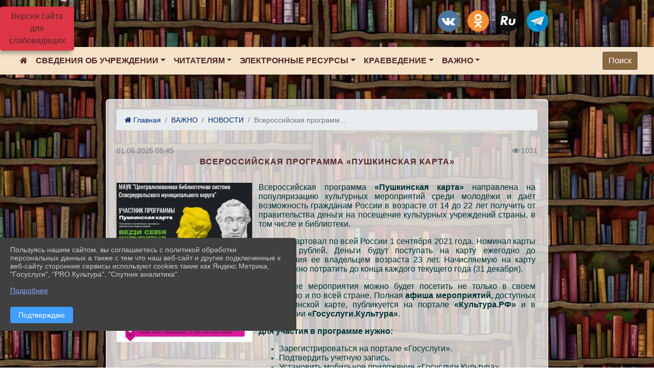

--- FILE ---
content_type: text/html; charset=utf-8
request_url: https://svurcbs.ru/item/1237543
body_size: 15946
content:
<!DOCTYPE html><html lang="ru" class="h-100"><head><meta charset="utf-8"><meta http-equiv="X-UA-Compatible" content="IE=edge"><meta name="viewport" content="width=device-width, initial-scale=1"><link href="https://www.leocdn.ru/uploadsForSiteId/201267/siteFavicon/a5295c87-d9ff-4ac3-aee3-e5734b5adbe9.png" rel="shortcut icon" type="image/x-icon"><meta name="baseStaticUrl" content="/kubcms-front/v5/master"><link rel="stylesheet" crossorigin="" href="/kubcms-front/v5/master/s/a-index-tM_7IAdW.css"><link rel="stylesheet" crossorigin="" href="/kubcms-front/v5/master/s/a-el-form-item-aOVeQJfs.css"><link rel="stylesheet" crossorigin="" href="/kubcms-front/v5/master/s/a-el-checkbox-RI4HkaMh.css"><link rel="stylesheet" crossorigin="" href="/kubcms-front/v5/master/s/a-ParentTreeSelect-vdZDJbKU.css"><link rel="stylesheet" crossorigin="" href="/kubcms-front/v5/master/s/a-HelperTool-tn0RQdqM.css"><link rel="stylesheet" crossorigin="" href="/kubcms-front/v5/master/s/a-VideoInput-CvP3_GcT.css"><link rel="stylesheet" crossorigin="" href="/kubcms-front/v5/master/s/a-el-checkbox-group-D_6SYB2i.css"><link rel="stylesheet" crossorigin="" href="/kubcms-front/v5/master/s/a-index-cdla2BLU.css"><link rel="stylesheet" crossorigin="" href="/kubcms-front/v5/master/s/a-el-popover-Cktl5fHm.css"><link rel="stylesheet" crossorigin="" href="/kubcms-front/v5/master/s/a-FormPublicRender-MIpZo3OT.css"><link rel="stylesheet" crossorigin="" href="/kubcms-front/v5/master/s/a-el-date-picker-B3rLwVmC.css"><link rel="stylesheet" crossorigin="" href="/kubcms-front/v5/master/s/a-el-radio-DCrt2ktn.css"><link rel="stylesheet" crossorigin="" href="/kubcms-front/v5/master/s/a-el-pagination-BDwEpwR6.css"><link rel="stylesheet" crossorigin="" href="/kubcms-front/v5/master/s/a-el-popconfirm-Du63PGr7.css"><link rel="stylesheet" crossorigin="" href="/kubcms-front/v5/master/s/a-el-slider-DZCsS5Hk.css"><link rel="stylesheet" crossorigin="" href="/kubcms-front/v5/master/s/a-el-color-picker-ILi5dVKC.css"><link rel="stylesheet" crossorigin="" href="/kubcms-front/v5/master/s/a-el-input-number-BjNNn4iI.css"><link rel="stylesheet" crossorigin="" href="/kubcms-front/v5/master/s/a-index-DsLjyqO-.css"><link rel="stylesheet" crossorigin="" href="/kubcms-front/v5/master/s/a-SectionSettings-DWG_XLy8.css"><link rel="stylesheet" crossorigin="" href="/kubcms-front/v5/master/s/a-inSite-8egEwldS.css"><script type="module" crossorigin="" src="/kubcms-front/v5/master/s/e-inSite-BOhS6m2p.js"></script><link rel="modulepreload" crossorigin="" href="/kubcms-front/v5/master/s/c-index-bEbJun7z.js"><link rel="modulepreload" crossorigin="" href="/kubcms-front/v5/master/s/c-el-form-item-Dxi71L-P.js"><link rel="modulepreload" crossorigin="" href="/kubcms-front/v5/master/s/c-el-checkbox-CajeHZm7.js"><link rel="modulepreload" crossorigin="" href="/kubcms-front/v5/master/s/c-vuedraggable.umd-BHhTWoBF.js"><link rel="modulepreload" crossorigin="" href="/kubcms-front/v5/master/s/c-FrontendInterfaces-BVkycfaD.js"><link rel="modulepreload" crossorigin="" href="/kubcms-front/v5/master/s/c-ParentTreeSelect-9BFWADb_.js"><link rel="modulepreload" crossorigin="" href="/kubcms-front/v5/master/s/c-index-CYQ4u1dC.js"><link rel="modulepreload" crossorigin="" href="/kubcms-front/v5/master/s/c-HelperTool-D7hxN4_b.js"><link rel="modulepreload" crossorigin="" href="/kubcms-front/v5/master/s/c-FormGroupWrapper-lKGmvqxY.js"><link rel="modulepreload" crossorigin="" href="/kubcms-front/v5/master/s/c-_baseMap-DyS895Ik.js"><link rel="modulepreload" crossorigin="" href="/kubcms-front/v5/master/s/c-map-BGkT4sNy.js"><link rel="modulepreload" crossorigin="" href="/kubcms-front/v5/master/s/c-_baseOrderBy-CY_iNDhL.js"><link rel="modulepreload" crossorigin="" href="/kubcms-front/v5/master/s/c-orderBy-Bgm9KKau.js"><link rel="modulepreload" crossorigin="" href="/kubcms-front/v5/master/s/c-VideoInput-DqNmTCf7.js"><link rel="modulepreload" crossorigin="" href="/kubcms-front/v5/master/s/c-lodash-BQl7P9W9.js"><link rel="modulepreload" crossorigin="" href="/kubcms-front/v5/master/s/c-animations-BhI5P8CS.js"><link rel="modulepreload" crossorigin="" href="/kubcms-front/v5/master/s/c-index-DQIgQm1J.js"><link rel="modulepreload" crossorigin="" href="/kubcms-front/v5/master/s/c-index-CQ56PxfO.js"><link rel="modulepreload" crossorigin="" href="/kubcms-front/v5/master/s/c-toInteger-C6xo1XSi.js"><link rel="modulepreload" crossorigin="" href="/kubcms-front/v5/master/s/c-index-D5xCMlbC.js"><link rel="modulepreload" crossorigin="" href="/kubcms-front/v5/master/s/c-FormPublicRender-CshrnIvM.js"><link rel="modulepreload" crossorigin="" href="/kubcms-front/v5/master/s/c-el-pagination-ohcjjy-B.js"><link rel="modulepreload" crossorigin="" href="/kubcms-front/v5/master/s/c-el-popconfirm-CP8G0ic0.js"><link rel="modulepreload" crossorigin="" href="/kubcms-front/v5/master/s/c-index-ndmCYBTm.js"><link rel="modulepreload" crossorigin="" href="/kubcms-front/v5/master/s/c-el-slider-neuk3Ysm.js"><link rel="modulepreload" crossorigin="" href="/kubcms-front/v5/master/s/c-index-BYuZUDxE.js"><link rel="modulepreload" crossorigin="" href="/kubcms-front/v5/master/s/c-AddOrEdit-D10FjbOx.js"><link rel="modulepreload" crossorigin="" href="/kubcms-front/v5/master/s/c-index-yJLvgOIv.js"><link rel="modulepreload" crossorigin="" href="/kubcms-front/v5/master/s/c-index-BLOKTJfr.js"><link rel="modulepreload" crossorigin="" href="/kubcms-front/v5/master/s/c-SingleUploaderWithActions-B7OfwLLm.js"><link rel="modulepreload" crossorigin="" href="/kubcms-front/v5/master/s/c-SectionSettings-S1N5Srcd.js"><style>	body {		background: url('/kubcms-front/v5/master/img/backgrounds/xv.png') !important;	}</style><title>Всероссийская программа&nbsp;«Пушкинская карта» | Муниципальное автономное учреждение культуры «Централизованная библиотечная система Североуральского муниципального округа» Свердловская область</title>
<meta name="title" content="Всероссийская программа&nbsp;«Пушкинская карта» | Муниципальное автономное учреждение культуры «Централизованная библиотечная система Североуральского муниципального округа» Свердловская область">
<meta name="keywords" content="Всероссийская программа&nbsp;«Пушкинская карта»">
<meta property="og:url" content="https://svurcbs.ru/item/1237543">
<meta property="og:type" content="website">
<meta property="og:title" content="Всероссийская программа&nbsp;«Пушкинская карта» | Муниципальное автономное учреждение культуры «Централизованная библиотечная система Североуральского муниципального округа» Свердловская область">
<meta property="og:description" content="Централизованная библиотечная система Североуральского городского округа. Сайт библиотек.">
<meta property="og:image" content="https://www.leocdn.ru/uploadsForSiteId/201267/content/cdf19749-cf11-40d4-97ac-b33d0fab9cd7.png">
<meta name="twitter:card" content="summary_large_image">
<meta property="twitter:domain" content="svurcbs.ru">
<meta property="twitter:url" content="https://svurcbs.ru/item/1237543">
<meta name="twitter:title" content="Всероссийская программа&nbsp;«Пушкинская карта» | Муниципальное автономное учреждение культуры «Централизованная библиотечная система Североуральского муниципального округа» Свердловская область">
<meta name="twitter:description" content="Централизованная библиотечная система Североуральского городского округа. Сайт библиотек.">
<meta name="twitter:image" content="https://www.leocdn.ru/uploadsForSiteId/201267/content/cdf19749-cf11-40d4-97ac-b33d0fab9cd7.png"></head><body class="h-100 ptype-item_page item-id-1237543 parent-id-737775 parent-id-738405"><script>
		if ((document?.cookie || '').indexOf('devMode=1') !== -1) {
			var elemDiv = document.createElement('div');
			elemDiv.style.cssText = 'position:fixed;bottom:16px;right:35px;z-index:10000;color:red;';
			elemDiv.innerText = "devMode"
			document.body.appendChild(elemDiv);
		}
				</script><style data-styled="true" data-styled-version="6.1.12">.etsVJd{color:#ccc!important;font-size:16px!important;transition:transform 0.2s;display:inline-block;}/*!sc*/
.etsVJd:hover{color:#fff!important;transform:scale(1.2);}/*!sc*/
.iSVhtb{color:#ccc!important;font-size:14px!important;transition:transform 0.2s;display:inline-block;}/*!sc*/
.iSVhtb:hover{color:#fff!important;transform:scale(1.2);}/*!sc*/
data-styled.g1[id="sc-braxZu"]{content:"etsVJd,iSVhtb,"}/*!sc*/
.fjwXFW img{max-height:100%;min-width:100%;vertical-align:bottom;object-fit:cover;}/*!sc*/
data-styled.g2[id="sc-gJhJTp"]{content:"fjwXFW,"}/*!sc*/
</style><style id="custom-styles-2">.list-group-item-action {
    width: 100%;
    color: #532727;
    text-align: inherit;
}
.container,
.container-lg,
.container-md,
.container-sm,
.container-xl {
    max-width: 70%;
}

body {
    background: url("https://www.leocdn.ru/uploadsForSiteId/201267/texteditor/4248fe62-93a0-4efd-83d6-4abf5fcbbfb7.jpg") !important;
    background-position: left top !important;
    background-size: cover!important;
    background-repeat: no-repeat !important;
    background-attachment: fixed !important;
}
.dropdown-menu.menu-sortabled.ui-sortable.show {
    margin-top: 11px;
    border-radius: 0px;

}

/* рамки для фото блок новостей */
.col-3 {
    flex: 0 0 24%;
    max-width: 100%;
    background: url("https://www.leocdn.ru/uploadsForSiteId/201411/content/c0431a07-d8b1-4f41-9cb1-e7b274d56c88.png") !important;
        background-position-x: 0%;
        background-position-y: 0%;
        background-repeat: repeat;
        background-size: auto;
    background-position-x: 0%;
    background-position-y: 0%;
    background-repeat: repeat;
    background-attachment: scroll;
    background-size: auto;
    background-position: left top !important;
    background-size: 100% !important;
    background-repeat: no-repeat !important;
    width: 100%;
    height: 160px;
}
.cms-block-news.left-thumb-rightanounce .row img {
    margin-top: 14px;
}
.cms-block-news.right-thumb-rightanounce .row img {
    margin-top: 14px;
}
/* рамки для фото блок новостей */

 
 .fa-youtube-square::before, .fa-youtube-square::before {
    color: #48649D;
    width: 1%;
    background-image: url(https://www.leocdn.ru/uploadsForSiteId/200417/content/cc4cc1f2-b18b-4bdb-8525-5324fd6e67d0.png);
    content: '';
    width: 42px;
    height: 42px;
    background-size: cover;
    float: right;
}

.fa-facebook-f::before, .fa-facebook::before {
    color: #48649D;
    width: 1%;
    background-image: url(https://www.leocdn.ru/uploadsForSiteId/201172/content/fb0381a9-0cab-4400-b270-0273afac3f37.png);
    content: '';
    width: 42px;
    height: 42px;
    background-size: cover;
    float: right
}

.fa-vk::before {
    color: #48649D;
    width: 1%;
    background-image: url(https://www.leocdn.ru/uploadsForSiteId/201172/content/3dbeed6b-9956-499c-ae48-758107655c1b.png);
    content: '';
    width: 42px;
    height: 42px;
    background-size: cover;
    float: right
}
.fa-odnoklassniki-square::before {
   color: #48649D;
    width: 1%;
    background-image: url(https://www.leocdn.ru/uploadsForSiteId/201172/content/2904fc0e-c9a0-45b6-a489-ea937f865c9a.png);
    content: '';
    width: 42px;
    height: 42px;
    background-size: cover;
    float: right
}
.fa-instagram::before {
color: #48649D;
    width: 1%;
    background-image: url(https://www.leocdn.ru/uploadsForSiteId/201172/content/1057d06e-e6aa-451a-b945-926d2084f1d2.png);
    content: '';
    width: 42px;
    height: 42px;
    background-size: cover;
    float: right
}
.fa-reddit::before {
    color: #48649D;
    width: 1%;
    background-image: url(https://www.leocdn.ru/uploadsForSiteId/201267/content/0093bc19-754b-40f4-adce-11dd70d2e6a2.png);
    content: '';
    width: 42px;
    height: 42px;
    background-size: cover;
    float: right
}
i.fa.fa-2x.fa-telegram::before, i.fa.fa-2x.fa-telegram::before {
    color: #48649D;
    width: 1%;
    background-image: url(https://www.leocdn.ru/uploadsForSiteId/202244/content/3a022d45-2c93-4944-905d-acc134c5679d.png);
    content: '';
    width: 42px;
    height: 42px;
    background-size: cover;
    float: right;
    
}
/**********************************************************/
/************** шаблон css (основные фунции) **************/
/**********************************************************/

/*** ПОДГРУЖАЕМ GOOGLE ШРИФТЫ ***/
@import url('https://fonts.googleapis.com/css2?family=Open+Sans:wght@300&display=swap');
@import url('https://fonts.googleapis.com/css2?family=Playfair+Display:ital@1&display=swap');
@import url('https://fonts.googleapis.com/css2?family=Playfair+Display:ital@0;1&display=swap');
@import url('https://fonts.googleapis.com/css2?family=PT+Sans:ital@1&display=swap');
/*** ПОДГРУЖАЕМ GOOGLE ШРИФТЫ ***/

/*** ШРИФТЫ И СТИЛЬ ЗАГОЛОВКОВ ***/
* {
	box-sizing: border-box;
}

body {/*используем семью шрифтов в теле сайта***/
	font-family: 'Open Sans', sans-serif; 
}

.logo {/*используем семью шрифтов в шапке сайта ***/

	font-family: 'Playfair Display', serif;
}


a {
    color: #532727;
    text-decoration: none;
    background-color: transparent;
}
.h3, h3 {/*стиль заголовков h3*/
	font-size: 16px;
	font-weight: bold;
	text-transform: uppercase;
	letter-spacing: 1px;
	color: #532727;  
	 text-transform: uppercase;
}


.h4, h4 {/*стиль заголовков h4*/
	font-size: 1.3rem;
	font-weight: bold;
	color: #532727;
	 text-transform: uppercase;
} 
a {color:#532727 !important ;}


.col-md-6 .h4, h4 {/*стиль заголовков блоки (главная)*/
    color: #532727;
    font-size: 16px;
}

.col-md-3 .h4, h4 {/*стиль заголовков блоки (крайние)*/
    color: #4d4d4d;
    font-size: 16px;
}

/*** ШРИФТЫ И СТИЛЬ ЗАГОЛОВКОВ ***/

/*** ШАПКА САЙТА ***/
.head-image {
	width: 100%; /*ширина шапки*/
	background-size: cover; 
	background-image: url(null);



}
/* Логотип */
.line {
	width: 0px; /*ширина (размер логотипа)*/
	height: 0px; /*высота (меняется высота шапки)*/
}
/* Логотип */
/*** ШАПКА САЙТА ***/

/*** КНОПКА ВЕРТИКАЛЬНОГО МЕНЮ ***/
#show-sidebar {
	top: 150px !important; /*растояние от верхнего края*/
}
/*** КНОПКА ВЕРТИКАЛЬНОГО МЕНЮ ***/

/*** КНОПКА ПОИСК ***/
.visual-impired-button {
	margin-top: 0; /*растояние от верхнего края*/
} 

.btn-outline-success {
    color: #fff;
    background-color: #886840;
    border-color: #fff;
}

.btn-outline-success:hover {
	color: #fff; 
	background-color: #A18159;
	border-color: #fff;
}

.btn-outline-success:not(:disabled):not(.disabled).active, .btn-outline-success:not(:disabled):not(.disabled):active, .show > .btn-outline-success.dropdown-toggle {
	color: #fff;
	background-color: #886840;
	border-color: #fefffe;
}

.btn-outline-success:not(:disabled):not(.disabled).active:focus, .btn-outline-success:not(:disabled):not(.disabled):active:focus, .show > .btn-outline-success.dropdown-toggle:focus {
	box-shadow: 0 0 0 .2rem #886840;
}

.btn-outline-success.focus, .btn-outline-success:focus {
	box-shadow: 0 0 0 .2rem #886840;
}
/*** КНОПКА ПОИСК ***/

/*** ГОРИЗОНТАЛЬНОЕ МЕНЮ ***/
	.navbar-dark .navbar-nav .active > .nav-link, .navbar-dark .navbar-nav .nav-link.active, .navbar-dark .navbar-nav .nav-link.show, .navbar-dark .navbar-nav .show > .nav-link {
    color: #aaa; transition: all 0.2s;

	}
    

	.navbar-dark .navbar-nav .active > .nav-link, .navbar-dark .navbar-nav .nav-link.active, .navbar-dark .navbar-nav .nav-link.show, .navbar-dark .navbar-nav .show > .nav-link:hover {
  
    border-bottom: 2px solid #ffffff; transition: all 0.2s;}

.navbar.navbar-expand-sm.navbar-dark {
    background-color: #f4e3c9 !important; 
}

.navbar-dark .navbar-nav .nav-link {
    color: #532727 !important;
    font-weight: bold !important;
}
 .navbar-expand-sm .navbar-nav .dropdown-menu {
    background-color: #F4E3C9;
    transition: all .3s ease;
    margin-top: 0;
    border: 0px solid;
    border-radius: 0;
}
/*** ГОРИЗОНТАЛЬНОЕ МЕНЮ ***/

/*** ХЛЕБНЫЕ КРОШКИ ***/
.breadcrumb  a {
	color: #002F72 !important;
}

.breadcrumb  a:hover {
	color: #49D3B9 !important;
}

.breadcrumb  a:focus {
	color: #49D3B9 !important;
}
/*** ХЛЕБНЫЕ КРОШКИ ***/

/*** ВЕРТИКАЛЬНОЕ МЕНЮ ***/
.sidebar-brand {
	color: #49D3B9 !important;
}

.sidebar-brand a {
	color: #49D3B9 !important;
}

.sidebar-brand  a:hover {
	color: #49D3B9 !important;
}

.sidebar-brand  a:focus {
	color: #49D3B9 !important;
}

.sidebar-wrapper .sidebar-menu .active > a {
	background: #3d6286;
}

.sidebar-wrapper .sidebar-menu .sidebar-dropdown .sidebar-submenu ul {
	background: #2b3e62;
}

.sidebar-wrapper {
	background: #2b3e62;
}

.sidebar-wrapper .sidebar-menu a {
	color: #ffffff !important;
}

.sidebar-wrapper .sidebar-menu a:hover {
	color: #49D3B9 !important;
}

.sidebar-wrapper .sidebar-menu a:focus {
	color: #49D3B9 !important;
}

.sidebar-menu > ul:nth-child(1) > li:nth-child(1) {
	color: #49D3B9 !important;
}

.sidebar-menu > ul:nth-child(2) > li:nth-child(1) {
	color: #49D3B9 !important;
}
/*** ВЕРТИКАЛЬНОЕ МЕНЮ ***/

/*** ПОДВАЛ САЙТА ***/
footer.footer {
	border-top: 1px solid #ccc;
	background: #373636 repeat !important;
}

footer.footer a {
	color: #FFFFFF;
	text-decoration: none;
}

footer.footer a:hover {
	color: #8e8c8c;
	text-decoration: none;
}
/*** ПОДВАЛ САЙТА ***/

/*** ИНОЕ ***/
/*** ссылки в новостях центральный блок***/
html.h-100 body.h-100 div.page-wrapper.toggled.h-100 main.page-content.d-flex.flex-column.h-100.cms-all-sections div.body-container.mt-4.mb-4 div.container div.row div.col-md-6
a {
    color: #00586F;
    text-decoration: none;
    background-color: transparent;
}
/*** ссылки в новостях цб***/

/*** нз ***/
.align-items-center {
	align-items: left !important;
}
/*** нз ***/

/*** увеличение изображений при наведении ***/

/*** увеличение изображений при наведении ***/

/*** ДОПОЛНИТЕЛЬНОЕ ВЕРТИЛЬНОЕ МЕНЮ ***/
/** <!--HTML --> <div class="category-wrap">
<h3>МЕНЮ</h3>
<ul>
	<li><a href="/">О НАС</a></li>
	<li><a href="/">НОВОСТИ</a></li>
	<li><a href="/">ФОТОГАЛЕРЕЯ</a></li>
	<li><a href="/">ВИДЕОГАЛЕРЕЯ</a></li>
	<li><a href="/">ЭЛЕКТРОННАЯ ПРИЕМНАЯ</a></li>
	<li><a href="/">КОНТАКТЫ</a></li>
</ul>
<hr /></div> <!--HTML --> **/

.category-wrap {
    padding: 15px;
    background: white;
    width: 200px;
    
    font-family: "Helvetica Neue", Helvetica, Arial, sans-serif;
  }
  .category-wrap h3 {
    font-size: 16px;
    color: rgba(0,0,0,.6);
    margin: 0 0 10px;
    padding: 0 5px;
    position: relative;
  }
  .category-wrap h3::after {
      content: "";
      width: 6px;
      height: 6px;
      background: #405988;
      position: absolute;
      right: 5px;
      bottom: 2px;
      box-shadow: -8px -8px #405988, 0 -8px #405988, -8px 0 #405988;
  }
  
  .category-wrap ul {
    list-style: none;
    margin: 0;
    padding: 0; 
    border-top: 1px solid rgba(0,0,0,.3);
  }
  .category-wrap li {margin: 12px 0 0 0px;}
  .category-wrap a {
    text-decoration: none;
    display: block;  
    font-size: 13px;
    color: rgba(0,0,0,.6);
    padding: 5px;
    position: relative;
    transition: .3s linear;
      text-transform: uppercase;
  }
  .category-wrap a:after {
    content: "\1405";
    font-family: FontAwesome;
    position: absolute;
    right: 5px;
    color: white;
    transition: .2s linear;
  }
  .category-wrap a:hover {
      background: #405988;
      color: white;
  }
 
/*** ДОПОЛНИТЕЛЬНОЕ ВЕРТИЛЬНОЕ МЕНЮ ***/



/*** ИНОЕ ***/
.navbar-dark .navbar-nav .nav-link {
    color: #532727 !important;
    font-weight: bold !important;
    font-size: 16px;
}</style><div class="h-100"><div class="visual-impired-button" itemprop="copy" style="padding:3px 0"><a style="margin-top:10px" href="#" class="btn btn-danger spec bvi-open" aria-label="Включить версию для слабовидящих">Версия сайта для слабовидящих</a></div><main class="page-content d-flex flex-column h-100 cms-all-sections" id="allrecords"><div data-section-id="1978" data-section-type="header" data-section-comment="" data-section-visible="1" class="bvi-tts" id="rec1978"><div class="head-image" style="width:100%;background-size:cover;background-image:url('')"><div style="position:relative;padding-bottom:26px;padding-top:20px" class="container"><div class="d-flex align-items-center justify-content-between"><div class="line" style="padding:0px"><div style="padding:12px 9px 0 10px"><img loading="lazy"></div></div><div class="logo"><div><meta name="proculture-verification" content="1ff45c0fd166b50cc4fc714e135c5eb0">

<script async="" src="https://culturaltracking.ru/static/js/spxl.js?pixelId=13160" data-pixel-id="13160"></script>

<meta name="description" content="Централизованная библиотечная система Североуральского городского округа. Сайт библиотек.">
<meta name="yandex-verification" content="34а39у53217а2333">
<meta name="google-site-verification=ihEAHywKvx9jVs7m4wgw-9dr2xKiq4J9YLTfgjWWVc4">

<meta name="yandex-verification" content="34f39e53217f2333"></div><div>    </div></div><div><a href="https://vk.com/sevlibrary" target="_blank" class="sc-braxZu etsVJd ml-3" socialnetworkscolor="#ccc" socialnetworkscolorhover="#fff" socialnetworksfontsize="16"><i class="fa fa-2x fa-vk"></i></a><a href="https://ok.ru/group54657284374544" target="_blank" class="sc-braxZu etsVJd ml-3" socialnetworkscolor="#ccc" socialnetworkscolorhover="#fff" socialnetworksfontsize="16"><i class="fa fa-2x fa-odnoklassniki-square"></i></a><a href="https://rutube.ru/channel/24208153/" target="_blank" class="sc-braxZu etsVJd ml-3" socialnetworkscolor="#ccc" socialnetworkscolorhover="#fff" socialnetworksfontsize="16"><i class="fa fa-2x fa-reddit"></i></a><a href="https://t.me/svurcbs" target="_blank" class="sc-braxZu etsVJd ml-3" socialnetworkscolor="#ccc" socialnetworkscolorhover="#fff" socialnetworksfontsize="16"><i class="fa fa-2x fa-telegram"></i></a></div></div></div></div><nav class="navbar navbar-expand-sm navbar-dark" style="background-color:#343a40"><div class="container-fluid"><button class="navbar-toggler" type="button" data-toggle="collapse" data-target="#navbarsExample03" aria-controls="navbarsExample03" aria-expanded="false" aria-label="Развернуть наигацию"><span class="navbar-toggler-icon"></span></button><div class="collapse navbar-collapse visible" id="navbarsExample03"><ul class="navbar-nav mr-auto menu-sortabled"><li class="nav-item"><a class="nav-link" href="/"><i class="fa fa-home"></i></a></li><li class="nav-item dropdown" id="menu_737758" item-id="737758"><a class="nav-link dropdown-toggle" href="/item/737758" id="dropdown03" data-toggle="dropdown" aria-haspopup="true" aria-expanded="false">СВЕДЕНИЯ ОБ УЧРЕЖДЕНИИ</a><ul class="dropdown-menu menu-sortabled" aria-labelledby="dropdown03"><li id="menu_2325585" item-id="2325585"><a class="dropdown-item" href="/item/2325585">КЛУБЫ</a><span style="display:none" class="move-box"><i class="fa fa-arrows"></i></span></li><li id="menu_742326" item-id="742326"><a class="dropdown-item" href="/item/742326">НАШИ БИБЛИОТЕКИ</a><span style="display:none" class="move-box"><i class="fa fa-arrows"></i></span></li><li id="menu_737793" item-id="737793"><a class="dropdown-item" href="/item/737793">Контакты</a><span style="display:none" class="move-box"><i class="fa fa-arrows"></i></span></li><li id="menu_1837531" item-id="1837531"><a class="dropdown-item" href="/item/1837531">ЧАСТО ЗАДАВАЕМЫЕ ВОПРОСЫ</a><span style="display:none" class="move-box"><i class="fa fa-arrows"></i></span></li><li id="menu_915745" item-id="915745"><a class="dropdown-item" href="/item/915745">Структура МАУК "ЦБС СМО"</a><span style="display:none" class="move-box"><i class="fa fa-arrows"></i></span></li><li id="menu_1605764" item-id="1605764"><a class="dropdown-item" href="/item/1605764">Безопасность</a><span style="display:none" class="move-box"><i class="fa fa-arrows"></i></span></li><li id="menu_737767" item-id="737767"><a class="dropdown-item" href="/item/737767">Учредительные документы</a><span style="display:none" class="move-box"><i class="fa fa-arrows"></i></span></li><li id="menu_742409" item-id="742409"><a class="dropdown-item" href="/item/742409">Планирование и отчётность</a><span style="display:none" class="move-box"><i class="fa fa-arrows"></i></span></li><li id="menu_742400" item-id="742400"><a class="dropdown-item" href="/item/742400">Виды предоставляемых услуг</a><span style="display:none" class="move-box"><i class="fa fa-arrows"></i></span></li><li id="menu_742428" item-id="742428"><a class="dropdown-item" href="/item/742428">Партнёры и друзья</a><span style="display:none" class="move-box"><i class="fa fa-arrows"></i></span></li><li id="menu_737794" item-id="737794"><a class="dropdown-item" href="/item/737794">Обратная связь</a><span style="display:none" class="move-box"><i class="fa fa-arrows"></i></span></li><li class="mx-3 admin-buttons horizontal-menu" style="display:none"><div class="d-flex justify-content-around text-center"><a data-toggle="tooltip" class="nav-link w-full" data-placement="bottom" title="Список" href="/front#/content?type=menu&amp;parentId=737758"><i class="fa fa-list"></i></a><a data-toggle="tooltip" class="nav-link w-full" data-placement="bottom" title="Добавить" href="/front#/content/add?type=menu&amp;parentId=737758"><i class="fa fa-plus"></i></a></div></li></ul><span style="display:none" class="move-box"><i class="fa fa-arrows"></i></span></li><li class="nav-item dropdown" id="menu_745131" item-id="745131"><a class="nav-link dropdown-toggle" href="/item/745131" id="dropdown03" data-toggle="dropdown" aria-haspopup="true" aria-expanded="false">ЧИТАТЕЛЯМ</a><ul class="dropdown-menu menu-sortabled" aria-labelledby="dropdown03"><li id="menu_2369955" item-id="2369955"><a class="dropdown-item" href="/item/2369955">Книги - юбиляры 2026</a><span style="display:none" class="move-box"><i class="fa fa-arrows"></i></span></li><li id="menu_2107903" item-id="2107903"><a class="dropdown-item" href="/item/2107903">Писатели-юбиляры 2026 </a><span style="display:none" class="move-box"><i class="fa fa-arrows"></i></span></li><li id="menu_742430" item-id="742430"><a class="dropdown-item" href="/item/742430">Как стать читателем</a><span style="display:none" class="move-box"><i class="fa fa-arrows"></i></span></li><li id="menu_2363648" item-id="2363648"><a class="dropdown-item" href="/item/2363648">Всероссийская программа&nbsp;«Пушкинская карта»</a><span style="display:none" class="move-box"><i class="fa fa-arrows"></i></span></li><li id="menu_742432" item-id="742432"><a class="dropdown-item" href="/item/742432">Взрослым</a><span style="display:none" class="move-box"><i class="fa fa-arrows"></i></span></li><li id="menu_737779" item-id="737779"><a class="dropdown-item" href="/item/737779">ДОСТУПНАЯ СРЕДА</a><span style="display:none" class="move-box"><i class="fa fa-arrows"></i></span></li><li id="menu_752685" item-id="752685"><a class="dropdown-item" href="/item/752685">Молодежи</a><span style="display:none" class="move-box"><i class="fa fa-arrows"></i></span></li><li id="menu_742507" item-id="742507"><a class="dropdown-item" href="/item/742507">Детям</a><span style="display:none" class="move-box"><i class="fa fa-arrows"></i></span></li><li id="menu_742561" item-id="742561"><a class="dropdown-item" href="/item/742561">Центр общественного доступа</a><span style="display:none" class="move-box"><i class="fa fa-arrows"></i></span></li><li id="menu_755357" item-id="755357"><a class="dropdown-item" href="/item/755357">Новинки книг</a><span style="display:none" class="move-box"><i class="fa fa-arrows"></i></span></li><li id="menu_1045520" item-id="1045520"><a class="dropdown-item" href="/item/1045520">ОБЗОРЫ ЛИТЕРАТУРЫ</a><span style="display:none" class="move-box"><i class="fa fa-arrows"></i></span></li><li id="menu_917560" item-id="917560"><a class="dropdown-item" href="/item/917560">Фонды МАУК "ЦБС СМО"</a><span style="display:none" class="move-box"><i class="fa fa-arrows"></i></span></li><li id="menu_743418" item-id="743418"><a class="dropdown-item" href="/item/743418">Тематические тесты</a><span style="display:none" class="move-box"><i class="fa fa-arrows"></i></span></li><li id="menu_742583" item-id="742583"><a class="dropdown-item" href="/item/742583">Заказать издание</a><span style="display:none" class="move-box"><i class="fa fa-arrows"></i></span></li><li id="menu_802216" item-id="802216"><a class="dropdown-item" href="/item/802216">Библиотечные головоломки</a><span style="display:none" class="move-box"><i class="fa fa-arrows"></i></span></li><li class="mx-3 admin-buttons horizontal-menu" style="display:none"><div class="d-flex justify-content-around text-center"><a data-toggle="tooltip" class="nav-link w-full" data-placement="bottom" title="Список" href="/front#/content?type=menu&amp;parentId=745131"><i class="fa fa-list"></i></a><a data-toggle="tooltip" class="nav-link w-full" data-placement="bottom" title="Добавить" href="/front#/content/add?type=menu&amp;parentId=745131"><i class="fa fa-plus"></i></a></div></li></ul><span style="display:none" class="move-box"><i class="fa fa-arrows"></i></span></li><li class="nav-item dropdown" id="menu_745689" item-id="745689"><a class="nav-link dropdown-toggle" href="/item/745689" id="dropdown03" data-toggle="dropdown" aria-haspopup="true" aria-expanded="false">ЭЛЕКТРОННЫЕ РЕСУРСЫ</a><ul class="dropdown-menu menu-sortabled" aria-labelledby="dropdown03"><li id="menu_745692" item-id="745692"><a class="dropdown-item" href="/item/745692">Региональный каталог библиотек Свердловской области (РКБ СО)</a><span style="display:none" class="move-box"><i class="fa fa-arrows"></i></span></li><li id="menu_747387" item-id="747387"><a class="dropdown-item" href="/item/747387">Электронный каталог наших библиотек</a><span style="display:none" class="move-box"><i class="fa fa-arrows"></i></span></li><li id="menu_743371" item-id="743371"><a class="dropdown-item" href="/item/743371">Краеведческая БД «ВЕСЬ УРАЛ»</a><span style="display:none" class="move-box"><i class="fa fa-arrows"></i></span></li><li class="mx-3 admin-buttons horizontal-menu" style="display:none"><div class="d-flex justify-content-around text-center"><a data-toggle="tooltip" class="nav-link w-full" data-placement="bottom" title="Список" href="/front#/content?type=menu&amp;parentId=745689"><i class="fa fa-list"></i></a><a data-toggle="tooltip" class="nav-link w-full" data-placement="bottom" title="Добавить" href="/front#/content/add?type=menu&amp;parentId=745689"><i class="fa fa-plus"></i></a></div></li></ul><span style="display:none" class="move-box"><i class="fa fa-arrows"></i></span></li><li class="nav-item dropdown" id="menu_745682" item-id="745682"><a class="nav-link dropdown-toggle" href="/item/745682" id="dropdown03" data-toggle="dropdown" aria-haspopup="true" aria-expanded="false">КРАЕВЕДЕНИЕ</a><ul class="dropdown-menu menu-sortabled" aria-labelledby="dropdown03"><li id="menu_743342" item-id="743342"><a class="dropdown-item" href="/item/743342">Краеведческий календарь знаменательных дат и событий СМО</a><span style="display:none" class="move-box"><i class="fa fa-arrows"></i></span></li><li id="menu_743359" item-id="743359"><a class="dropdown-item" href="/item/743359">Сектор краеведения Центральной городской библиотеки им. А.Н.Арцибашева</a><span style="display:none" class="move-box"><i class="fa fa-arrows"></i></span></li><li id="menu_747224" item-id="747224"><a class="dropdown-item" href="/item/747224">Имена в истории города...</a><span style="display:none" class="move-box"><i class="fa fa-arrows"></i></span></li><li id="menu_743331" item-id="743331"><a class="dropdown-item" href="/item/743331">АРХИВ газеты "ПРАВДА СЕВЕРА"</a><span style="display:none" class="move-box"><i class="fa fa-arrows"></i></span></li><li id="menu_1273518" item-id="1273518"><a class="dropdown-item" href="/item/1273518">Журнал "Уральский следопыт"</a><span style="display:none" class="move-box"><i class="fa fa-arrows"></i></span></li><li id="menu_743306" item-id="743306"><a class="dropdown-item" href="/item/743306">Краеведческие издания</a><span style="display:none" class="move-box"><i class="fa fa-arrows"></i></span></li><li id="menu_743344" item-id="743344"><a class="dropdown-item" href="/item/743344">Краеведческий туризм</a><span style="display:none" class="move-box"><i class="fa fa-arrows"></i></span></li><li id="menu_745684" item-id="745684"><a class="dropdown-item" href="/item/745684">Наш город вчера и сегодня</a><span style="display:none" class="move-box"><i class="fa fa-arrows"></i></span></li><li id="menu_746599" item-id="746599"><a class="dropdown-item" href="/item/746599">Сегодня... много лет назад... На страницах газеты "Правда Севера"</a><span style="display:none" class="move-box"><i class="fa fa-arrows"></i></span></li><li class="mx-3 admin-buttons horizontal-menu" style="display:none"><div class="d-flex justify-content-around text-center"><a data-toggle="tooltip" class="nav-link w-full" data-placement="bottom" title="Список" href="/front#/content?type=menu&amp;parentId=745682"><i class="fa fa-list"></i></a><a data-toggle="tooltip" class="nav-link w-full" data-placement="bottom" title="Добавить" href="/front#/content/add?type=menu&amp;parentId=745682"><i class="fa fa-plus"></i></a></div></li></ul><span style="display:none" class="move-box"><i class="fa fa-arrows"></i></span></li><li class="nav-item dropdown" id="menu_737775" item-id="737775"><a class="nav-link dropdown-toggle" href="/item/737775" id="dropdown03" data-toggle="dropdown" aria-haspopup="true" aria-expanded="false">ВАЖНО</a><ul class="dropdown-menu menu-sortabled" aria-labelledby="dropdown03"><li id="menu_738405" item-id="738405"><a class="dropdown-item" href="/item/738405">НОВОСТИ</a><span style="display:none" class="move-box"><i class="fa fa-arrows"></i></span></li><li id="menu_2060402" item-id="2060402"><a class="dropdown-item" href="/item/2060402">Арт-чердак «КОТ»</a><span style="display:none" class="move-box"><i class="fa fa-arrows"></i></span></li><li id="menu_1653403" item-id="1653403"><a class="dropdown-item" href="/item/1653403">АФИША</a><span style="display:none" class="move-box"><i class="fa fa-arrows"></i></span></li><li id="menu_2039226" item-id="2039226"><a class="dropdown-item" href="/item/2039226">УКП</a><span style="display:none" class="move-box"><i class="fa fa-arrows"></i></span></li><li id="menu_2313431" item-id="2313431"><a class="dropdown-item" href="/item/2313431">ВИРТУАЛЬНЫЙ КОНЦЕРТНЫЙ ЗАЛ</a><span style="display:none" class="move-box"><i class="fa fa-arrows"></i></span></li><li id="menu_738522" item-id="738522"><a class="dropdown-item" href="/item/738522">ВИДЕОГАЛЕРЕЯ</a><span style="display:none" class="move-box"><i class="fa fa-arrows"></i></span></li><li id="menu_737776" item-id="737776"><a class="dropdown-item" href="/item/737776">Антитеррор</a><span style="display:none" class="move-box"><i class="fa fa-arrows"></i></span></li><li id="menu_737795" item-id="737795"><a class="dropdown-item" href="/item/737795">Антикоррупция</a><span style="display:none" class="move-box"><i class="fa fa-arrows"></i></span></li><li id="menu_737777" item-id="737777"><a class="dropdown-item" href="/item/737777">Независимая оценка качества оказания услуг</a><span style="display:none" class="move-box"><i class="fa fa-arrows"></i></span></li><li id="menu_743366" item-id="743366"><a class="dropdown-item" href="/item/743366">Электронные ресурсы</a><span style="display:none" class="move-box"><i class="fa fa-arrows"></i></span></li><li id="menu_742585" item-id="742585"><a class="dropdown-item" href="/item/742585">ЛитРес библиотека</a><span style="display:none" class="move-box"><i class="fa fa-arrows"></i></span></li><li id="menu_747401" item-id="747401"><a class="dropdown-item" href="/item/747401">80 лет Победе! День Победы — это праздник, объединяющий поколения!...</a><span style="display:none" class="move-box"><i class="fa fa-arrows"></i></span></li><li id="menu_743432" item-id="743432"><a class="dropdown-item" href="/item/743432">Издания, выпущенные МАУК «ЦБС СМО»</a><span style="display:none" class="move-box"><i class="fa fa-arrows"></i></span></li><li id="menu_746751" item-id="746751"><a class="dropdown-item" href="/item/746751">Книга недели...</a><span style="display:none" class="move-box"><i class="fa fa-arrows"></i></span></li><li id="menu_745720" item-id="745720"><a class="dropdown-item" href="/item/745720">Электронный читальный зал НЭБ</a><span style="display:none" class="move-box"><i class="fa fa-arrows"></i></span></li><li id="menu_744102" item-id="744102"><a class="dropdown-item" href="/item/744102">Карта сайта</a><span style="display:none" class="move-box"><i class="fa fa-arrows"></i></span></li><li class="mx-3 admin-buttons horizontal-menu" style="display:none"><div class="d-flex justify-content-around text-center"><a data-toggle="tooltip" class="nav-link w-full" data-placement="bottom" title="Список" href="/front#/content?type=menu&amp;parentId=737775"><i class="fa fa-list"></i></a><a data-toggle="tooltip" class="nav-link w-full" data-placement="bottom" title="Добавить" href="/front#/content/add?type=menu&amp;parentId=737775"><i class="fa fa-plus"></i></a></div></li></ul><span style="display:none" class="move-box"><i class="fa fa-arrows"></i></span></li><li class="admin-buttons horizontal-menu" style="display:none"><div class="d-flex justify-content-around text-center"><a data-toggle="tooltip" class="nav-link w-full" data-placement="bottom" title="Список" href="/front#/content?type=menu&amp;parentIdIsNull=true"><i class="fa fa-list"></i></a><a data-toggle="tooltip" class="nav-link w-full" data-placement="bottom" title="Добавить" href="/front#/content/add?type=menu&amp;parentIdIsNull=true"><i class="fa fa-plus"></i></a></div></li></ul><form class="form-inline my-2 my-lg-0 search-line d-flex" action="/search"><button class="btn btn-outline-success my-2 my-sm-0" type="submit">Поиск</button></form></div></div></nav></div><div data-section-id="1979" data-section-type="body" data-section-comment="" data-section-visible="1" class="bvi-tts body-container mt-4 mb-4" id="rec1979"><div class="container"><div class="row"><div class="col-md-12"><div>
<div class="kubcms-admin-comp" component="ColumnHeader" :column="9"></div>
</div><div data-block-id="58727" class="el-card box-card is-always-shadow el-card__body bvi-tts mt-4 cms-block cms-block-content" style="background-color:rgba(255, 255, 255, 0.75)"><div><div class="kubcms-admin-comp" component="BlockEditButton" :id="58727"></div></div><div class="row mb-2"><div class="col-12"><nav aria-label="breadcrumb"><ol class="breadcrumb"><li class="breadcrumb-item active" aria-current="page"><a href="/"><i class="fa fa-home"></i> Главная</a></li><li class="breadcrumb-item"><a href="/item/737775">ВАЖНО</a></li><li class="breadcrumb-item"><a href="/item/738405">НОВОСТИ</a></li><li class="breadcrumb-item active" aria-current="page">Всероссийская программ...</li></ol></nav></div></div><div class="row mb-2"><div class="col-12"><div>
						<div class="kubcms-admin-comp" component="AdminContentPanel" id="1237543"></div>
						</div></div></div><div class="mb-2"><div class="d-flex justify-content-between mb-1"><div><span class="tz-datetime text-muted" date-format="DD.MM.YYYY HH:mm" iso-timestamp="2025-06-01T05:45:34.000Z">01.06.2025 05:45</span></div><div style="min-width:30px"><span class="total-all-page-views text-muted" title="Кол-во просмотров" style="cursor:help"><i class="fa fa-eye"></i> 1031</span></div></div><h3 class="text-center mb-4">Всероссийская программа&nbsp;«Пушкинская карта»</h3></div><div class="row"><div class="col-sm-4 pr-sm-1 templater-content-block"><div class="my-2"></div><div class="my-2"><div class="sc-gJhJTp fjwXFW block-content-photogallery"><div class="blueimp-gallery blueimp-gallery-controls blueimp-gallery-contain" aria-label="image gallery" aria-modal="true" role="dialog"><div class="slides" aria-live="polite"></div><h3 class="title"></h3><a class="prev" aria-controls="blueimp-gallery" aria-label="Предидущий слайд" aria-keyshortcuts="ArrowLeft"></a><a class="next" aria-controls="blueimp-gallery" aria-label="Следующий слайд" aria-keyshortcuts="ArrowRight"></a><a class="close" aria-controls="blueimp-gallery" aria-label="close" aria-keyshortcuts="Escape"></a><a class="play-pause" aria-controls="blueimp-gallery" aria-label="play slideshow" aria-keyshortcuts="Space" aria-pressed="false" role="button"></a><ol class="indicator"></ol></div><div class="col-12"><div class="row block-content-photogallery-imglist"><a href="/image-resizer/gdZu6m2EzsqvpqYLUKpe7MT-1VQKGBguXFSX7_17%2Ffit-in%2F1024x1024%2Ffilters%3Aquality(80)%3Aformat(webp)%2F782329.selcdn.ru%2Fleonardo%2FuploadsForSiteId%2F201267%2Fcontent%2F22b047a9-8836-4bd5-b343-00e15a833432.jpg" title="участник программы Пушк карта" class="col-sm-12 px-0 d-flex"><img src="/image-resizer/-sQlUvJ2nE6dCT4Xe7G0UvQnc4VBb4GJ6h2PPtSj%2Ffit-in%2F700x700%2Ffilters%3Aquality(80)%3Aformat(webp)%2F782329.selcdn.ru%2Fleonardo%2FuploadsForSiteId%2F201267%2Fcontent%2F22b047a9-8836-4bd5-b343-00e15a833432.jpg" alt="участник программы Пушк карта" loading="lazy"></a><a href="/image-resizer/pTXbNJcmV6KwmQtjiz7Qz9Sz1_9ZziNeTTfnJT8x%2Ffit-in%2F1024x1024%2Ffilters%3Aquality(80)%3Aformat(webp)%2F782329.selcdn.ru%2Fleonardo%2FuploadsForSiteId%2F201267%2Fcontent%2Fcabe0913-7749-49a8-ab99-37618f65a1d4.jpg" title="Пушкинская карта" class="col-sm-12 px-0 d-flex"><img src="/image-resizer/4bOrx2BqwVRxiFdUyjROd6G7EfkLuXI_aKJxz5K7%2Ffit-in%2F700x700%2Ffilters%3Aquality(80)%3Aformat(webp)%2F782329.selcdn.ru%2Fleonardo%2FuploadsForSiteId%2F201267%2Fcontent%2Fcabe0913-7749-49a8-ab99-37618f65a1d4.jpg" alt="Пушкинская карта" loading="lazy"></a></div></div></div></div><div class="my-2"></div></div><div class="col-sm-8 pl-sm-1 templater-content-block"><div class="my-2"><div class="row"><div class="col-12"><div style="padding:0 4px"><p style="text-align: justify;"><span style="font-size:16px;"><span style="color:#003333;">Всероссийская программа&nbsp;</span><strong><a href="https://www.culture.ru/pushkinskaya-karta" target="_blank"><span style="color:#003333;">«Пушкинская карта»</span></a></strong><span style="color:#003333;">&nbsp;направлена на популяризацию культурных мероприятий среди молодёжи и даёт возможность гражданам России в возрасте от 14 до 22 лет получить от правительства деньги на посещение культурных учреждений страны,&nbsp;в том числе и библиотеки.</span></span></p>

<p style="text-align: justify;"><span style="color:#003333;"><span style="font-size:16px;">Проект стартовал по всей России 1 сентября 2021 года. Номинал карты — 5000 рублей. Деньги будут поступать на карту ежегодно до наступления ее владельцем возраста 23 лет. Начисляемую на карту сумму нужно потратить до конца каждого текущего года (31 декабря).</span></span></p>

<p style="text-align: justify;"><span style="font-size:16px;"><span style="color:#003333;">Культурные мероприятия можно будет посетить не только в своем регионе, но и по всей стране. Полная&nbsp;</span><strong><a href="https://www.culture.ru/pushkinskaya-karta#afisha"><span style="color:#003333;">афиша мероприятий</span></a><span style="color:#003333;">,</span></strong><span style="color:#003333;"> доступных по Пушкинской карте, публикуется на портале&nbsp;</span><strong><a href="https://www.culture.ru/pushkinskaya-karta"><span style="color:#003333;">«Культура.РФ»</span></a><span style="color:#003333;">&nbsp;</span></strong><span style="color:#003333;">и в приложении&nbsp;</span><strong><a href="https://www.culture.ru/pushkinskaya-karta#download-app"><span style="color:#003333;">«Госуслуги.Культура»</span></a></strong><span style="color:#003333;">.</span></span></p>

<p style="text-align: justify;"><span style="color:#003333;"><span style="font-size:16px;"><strong>Для участия в программе нужно:</strong></span></span></p>

<ul>
	<li style="text-align: justify;"><span style="font-size:16px;"><span style="color:#003333;">Зарегистрироваться на портале&nbsp;</span><a href="https://www.gosuslugi.ru/"><span style="color:#003333;">«Госуслуги»</span></a><span style="color:#003333;">.</span></span></li>
	<li style="text-align: justify;"><span style="color:#003333;"><span style="font-size:16px;">Подтвердить учетную запись.</span></span></li>
	<li style="text-align: justify;"><span style="color:#003333;"><span style="font-size:16px;">Установить мобильное приложение «Госуслуги.Культура».</span></span></li>
	<li style="text-align: justify;"><span style="color:#003333;"><span style="font-size:16px;">Получить Пушкинскую карту — виртуальную или пластиковую карту платежной системы «Мир».</span></span></li>
	<li style="text-align: justify;"><span style="color:#003333;"><span style="font-size:16px;">Выбрать мероприятие из афиши в приложении.</span></span></li>
	<li style="text-align: justify;"><span style="color:#003333;"><span style="font-size:16px;">Купить билет в приложении, на сайте или в кассе.</span></span></li>
</ul>

<p style="text-align: justify;"><span style="color:#003333;"><span style="font-size:16px;">Приложение будет показывать остаток средств на карте и афишу мероприятий на портале «Госуслуги».</span></span></p>

<p style="text-align: justify;"><span style="color:#003333;"><span style="font-size:16px;"><strong>ВАЖНО:</strong> билеты на мероприятия программы именные, приходят на электронную почту, поэтому при посещении мероприятий для подтверждения авторства понадобится документ, удостоверяющий личность.</span></span></p>

<p style="text-align: justify;"><strong><span style="color:#003333;"><span style="font-size:16px;">БИБЛИОТЕКИ СЕВЕРОУРАЛЬСКОГО МУНИЦИПАЛЬНОГО ОКРУГА ПРИСОЕДИНИЛИСЬ К ПРОЕКТУ «ПУШКИНСКАЯ КАРТА».</span></span></strong></p>

<p style="text-align: justify;"><strong><span style="color:#003333;"><span style="font-size:16px;">Запланированные мероприятия представлены в программе ниже. Программа будет дополняться. ПРИГЛАШАЕМ ВСЕХ ЖЕЛАЮЩИХ НА НАШИ МЕРОПРИЯТИЯ!&nbsp;</span></span></strong></p>

<p style="text-align:center"><a href="https://vmuzey.com/event/blagodat-to-kakaya-kraevedcheskoe-posvyashchenie-selu"><img alt="" height="228" src="https://www.leocdn.ru/uploadsForSiteId/201267/content/252ce873-f4d3-4b9c-9b05-72821b4051a4.png" width="405" loading="lazy"></a></p>

<p style="text-align:center"><a href="https://vmuzey.com/event/intellektualnaya-igra-tri-k-kinoknigakviz"><img alt="" height="225" src="https://www.leocdn.ru/uploadsForSiteId/201267/content/50a98b8d-dbb2-4334-b327-22d62f6c75af.png" width="400" loading="lazy"></a></p>

<p style="text-align:center"><a href="https://vmuzey.com/event/intellektualnyy-kviz-velikaya-postup-pobedy"><img alt="" height="236" src="https://www.leocdn.ru/uploadsForSiteId/201267/content/3e4c4a46-bbd5-4d0e-b309-2779ae6893a4.jpg" width="393" loading="lazy"></a></p>

<p style="text-align:center"><a href="https://vmuzey.com/event/videolektoriy-neskuchnaya-klassika"><img alt="" height="209" src="https://www.leocdn.ru/uploadsForSiteId/201267/content/38a96fc8-9690-400e-a7b0-c1e2190074ec.png" width="391" loading="lazy"></a></p>

<p style="text-align:center"><a href="https://vmuzey.com/event/igrovoy-alyans"><img alt="" height="386" src="https://www.leocdn.ru/uploadsForSiteId/201267/content/202a6ed8-f188-444c-ab0c-3b002c544876.png" width="386" loading="lazy"></a></p>

<p style="text-align:center"><a href="https://vmuzey.com/event/ekskursiya-gorod-i-subr-istoriya-dlinnoyu-v-vek"><img alt="" height="287" src="https://www.leocdn.ru/uploadsForSiteId/201267/content/5c9c9d5e-a047-40aa-a04e-e9a44af4b5a1.png" width="384" loading="lazy"></a></p>

<p style="text-align:center"><a href="https://vmuzey.com/event/kvest-igra-skvoz-volshebnyy-portal"><img alt="" height="215" src="https://www.leocdn.ru/uploadsForSiteId/201267/content/a330e22d-ac89-40ba-acb1-97f3ce5db840.png" width="383" loading="lazy"></a></p>

<p style="text-align:center"><a href="https://vmuzey.com/event/peshaya-ekskursiya-zhemchuzhina-severouralska"><img alt="" height="277" src="https://www.leocdn.ru/uploadsForSiteId/201267/content/80d3690c-fe7d-4a0f-ae01-4ee9aca8974b.png" width="381" loading="lazy"></a></p>

<p style="text-align:center"><a href="https://vmuzey.com/event/peshaya-ekskursiya-marshruty-boevoy-pamyati-12"><img alt="" height="257" src="https://www.leocdn.ru/uploadsForSiteId/201267/content/6a7bfb00-0496-4df9-83c1-eeb3fbff1353.png" width="372" loading="lazy"></a></p>

<p style="text-align:center"><a href="https://vmuzey.com/event/kraevedcheskaya-ekskursiya-petropavlovskaya-starina"><img alt="" height="276" src="https://www.leocdn.ru/uploadsForSiteId/201267/content/54756aa7-9032-4330-9a61-0c8f1efb599e.png" width="371" loading="lazy"></a></p>

<p style="text-align: justify;">&nbsp; &nbsp; &nbsp;</p>

<p style="text-align:center"><a href="https://vmuzey.com/event/gig-kvartirnik-leto"><img alt="" height="255" src="https://www.leocdn.ru/uploadsForSiteId/201267/content/17a36abf-8bd3-4960-8f15-5c6843a5d4c2.png" width="363" loading="lazy"></a></p>
<script src="https://yastatic.net/share2/share.js"></script>

<div class="ya-share2" data-curtain="" data-services="messenger,vkontakte,odnoklassniki,telegram" data-shape="round">
<p style="text-align:center"><a href="https://vmuzey.com/event/programma-gig-kvartirnik-zima"><img alt="" height="260" src="https://www.leocdn.ru/uploadsForSiteId/201267/content/1561efc9-5e69-4983-8f1c-5c938b430854.png" width="396" loading="lazy"></a></p>

<p style="text-align:center"><a href="https://vmuzey.com/event/gig-kvartirnik-osen"><img alt="" height="240" src="https://www.leocdn.ru/uploadsForSiteId/201267/content/02f20075-4277-4181-9bd1-4db5db46dd8e.png" width="373" loading="lazy"></a></p>

<p style="text-align:center"><a href="https://vmuzey.com/event/literaturnyy-non-stop-molodezh-na-knizhnoy-volne"><img alt="" height="213" src="https://www.leocdn.ru/uploadsForSiteId/201267/content/cdf19749-cf11-40d4-97ac-b33d0fab9cd7.png" width="379" loading="lazy"></a></p>
</div>

<p>&nbsp;</p>
</div> </div></div></div><div class="my-2"></div><div class="my-2"></div><div class="my-2"></div><div class="my-2"><div class="list-group"><a href="/item/2333240" class="list-group-item list-group-item-action"><div class="row"><div class="col-12 bvi-tts"><h5 class="mt-0">ЧЕК-ЛИСТ Безопасного использования Пушкинской карты</h5></div></div></a><a href="/item/2336853" class="list-group-item list-group-item-action"><div class="row"><div class="col-12 bvi-tts"><h5 class="mt-0">Перевыпуск карт программы «Пушкинская карта»</h5></div></div></a><a href="/item/1728207" class="list-group-item list-group-item-action"><div class="row"><div class="col-12 bvi-tts"><h5 class="mt-0">Напоминаем владельцам "Пушкинской карты" - в конце года пора "обнулить" карту.</h5></div></div></a></div><nav aria-label="Постраничная навигация" class="mt-4"><ul class="pagination"></ul></nav></div></div></div></div></div></div></div></div><footer data-section-id="1980" data-section-type="footer" data-section-comment="" data-section-visible="1" class="bvi-tts footer mt-auto py-4" id="rec1980"><div style="padding:5px 20px 30px 20px"><p><a href="https://metrika.yandex.ru/stat/?id=74972644&amp;from=informer" rel="nofollow" target="_blank"><img alt="Яндекс.Метрика" class="ym-advanced-informer" data-cid="74972644" data-lang="ru" src="https://informer.yandex.ru/informer/74972644/3_1_FFFFFFFF_EFEFEFFF_0_pageviews" style="width:88px; height:31px; border:0px; float:right" title="Яндекс.Метрика: данные за сегодня (просмотры, визиты и уникальные посетители)" loading="lazy"></a> <!-- /Yandex.Metrika informer --> <!-- Yandex.Metrika counter --> <script type="text/javascript">
   (function(m,e,t,r,i,k,a){m[i]=m[i]||function(){(m[i].a=m[i].a||[]).push(arguments)};
   m[i].l=1*new Date();k=e.createElement(t),a=e.getElementsByTagName(t)[0],k.async=1,k.src=r,a.parentNode.insertBefore(k,a)})
   (window, document, "script", "https://mc.yandex.ru/metrika/tag.js", "ym");

   ym(74972644, "init", {
        clickmap:true,
        trackLinks:true,
        accurateTrackBounce:true
   });
</script> <noscript><div><img src="https://mc.yandex.ru/watch/74972644" style="position:absolute; left:-9999px;" alt="" /></div></noscript> <!-- /Yandex.Metrika counter --></p>
</div><div class="container"><div class="d-flex flex-column flex-sm-row justify-content-between"><div class="text-muted"><a href="/">2026 г. svurcbs.ru</a></div><div class="text-muted"><a href="/front">Вход</a></div><div class="text-muted"><a href="/map">Карта сайта</a></div><div class="text-muted"><a href="/privacy">Политика обработки персональных данных</a></div></div><div class="d-flex flex-column flex-sm-row justify-content-between mt-4"><div class="text-muted"><a href="https://kubcms.ru/about" target="_blank" class="kubcms-link text-muted">Сделано на KubCMS</a></div><div class="text-muted"><a href="https://леопульт.рф" target="_blank" class="text-muted">Разработка и поддержка</a></div></div><div class="d-flex justify-content-center mt-4"><div><a href="https://vk.com/sevlibrary" target="_blank" class="sc-braxZu iSVhtb ml-3" socialnetworkscolor="#ccc" socialnetworkscolorhover="#fff" socialnetworksfontsize="14"><i class="fa fa-2x fa-vk"></i></a><a href="https://ok.ru/group54657284374544" target="_blank" class="sc-braxZu iSVhtb ml-3" socialnetworkscolor="#ccc" socialnetworkscolorhover="#fff" socialnetworksfontsize="14"><i class="fa fa-2x fa-odnoklassniki-square"></i></a><a href="https://rutube.ru/channel/24208153/" target="_blank" class="sc-braxZu iSVhtb ml-3" socialnetworkscolor="#ccc" socialnetworkscolorhover="#fff" socialnetworksfontsize="14"><i class="fa fa-2x fa-reddit"></i></a><a href="https://t.me/svurcbs" target="_blank" class="sc-braxZu iSVhtb ml-3" socialnetworkscolor="#ccc" socialnetworkscolorhover="#fff" socialnetworksfontsize="14"><i class="fa fa-2x fa-telegram"></i></a></div></div></div></footer></main></div><div>
							<public-app></public-app>
							</div><script>
								window.KubCMSBasicData = {"isLocalServer":false,"CDNUrl":"","requestUrl":"https://svurcbs.ru/item/1237543","domain":"http://svurcbs.ru","pageId":-1,"yaMetrika":"74972644"};
								</script><script type="text/javascript">
				var xhr = new XMLHttpRequest();
				xhr.open("POST", "/api/visit");
				xhr.setRequestHeader("Content-Type", "application/json; charset=utf-8");
				xhr.send(JSON.stringify({ "pageType": "ITEM_PAGE", "itemId": 1237543 }));
</script><script type="text/javascript">
		(function (d, w, c) {
			(w[c] = w[c] || []).push(function() {
					try {
							w.yaCounter74972644 = new Ya.Metrika({id:74972644,
									clickmap:true,
									trackLinks:true,
									accurateTrackBounce:true,
									webvisor:true});
					} catch(e) { }
			});

			var n = d.getElementsByTagName("script")[0],
							s = d.createElement("script"),
							f = function () { n.parentNode.insertBefore(s, n); };
			s.type = "text/javascript";
			s.async = true;
			s.src = (d.location.protocol == "https:" ? "https:" : "http:") + "//mc.yandex.ru/metrika/watch.js";

			if (w.opera == "[object Opera]") {
					d.addEventListener("DOMContentLoaded", f, false);
			} else { f(); }
	})(document, window, "yandex_metrika_callbacks");
		</script><noscript><div><img src="//mc.yandex.ru/watch/74972644" style="position:absolute;left:-9999px" alt=""/></div></noscript></body></html>